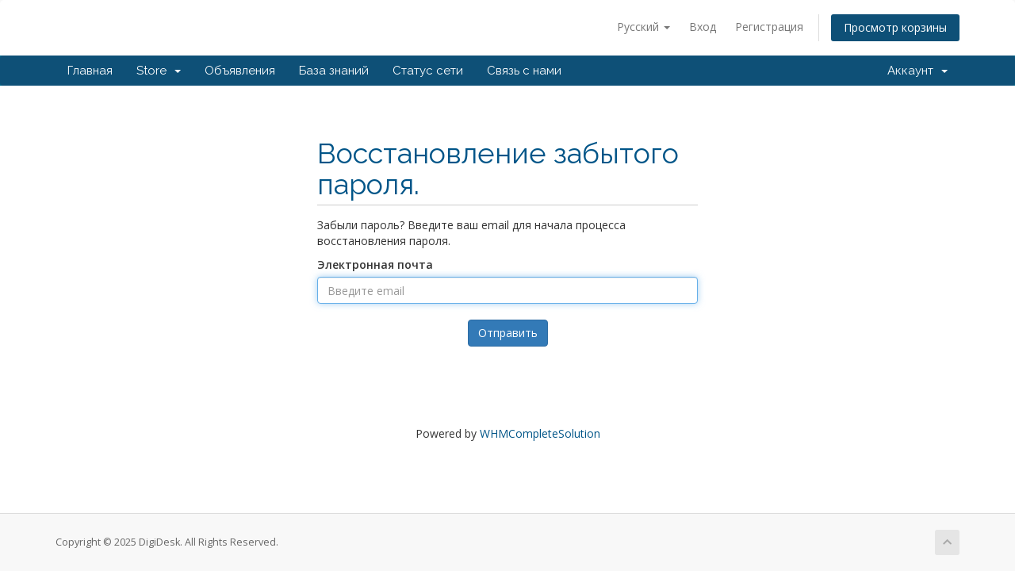

--- FILE ---
content_type: text/html; charset=utf-8
request_url: https://all.inc.ru/password/reset/begin
body_size: 4059
content:
<!DOCTYPE html>
<html lang="en">
<head>
    <meta charset="utf-8" />
    <meta http-equiv="X-UA-Compatible" content="IE=edge">
    <meta name="viewport" content="width=device-width, initial-scale=1">
    <title>Восстановление забытого пароля. - DigiDesk</title>

    <!-- Styling -->
<link href="//fonts.googleapis.com/css?family=Open+Sans:300,400,600|Raleway:400,700" rel="stylesheet">
<link href="/templates/six/css/all.min.css?v=0f263a" rel="stylesheet">
<link href="/assets/css/fontawesome-all.min.css" rel="stylesheet">
<link href="/templates/six/css/custom.css" rel="stylesheet">

<!-- HTML5 Shim and Respond.js IE8 support of HTML5 elements and media queries -->
<!-- WARNING: Respond.js doesn't work if you view the page via file:// -->
<!--[if lt IE 9]>
  <script src="https://oss.maxcdn.com/libs/html5shiv/3.7.0/html5shiv.js"></script>
  <script src="https://oss.maxcdn.com/libs/respond.js/1.4.2/respond.min.js"></script>
<![endif]-->

<script type="text/javascript">
    var csrfToken = 'ef38895647c1b4cabd261ea5a7957647de308e0c',
        markdownGuide = 'Инструкция по разметке',
        locale = 'en',
        saved = 'сохранено',
        saving = 'автосохранение',
        whmcsBaseUrl = "",
        requiredText = 'Требуется',
        recaptchaSiteKey = "";
</script>
<script src="/templates/six/js/scripts.min.js?v=0f263a"></script>


    

</head>
<body data-phone-cc-input="1">



<section id="header">
    <div class="container">
        <ul class="top-nav">
                            <li>
                    <a href="#" class="choose-language" data-toggle="popover" id="languageChooser">
                        Русский
                        <b class="caret"></b>
                    </a>
                    <div id="languageChooserContent" class="hidden">
                        <ul>
                                                            <li>
                                    <a href="/password/reset/begin?language=arabic">العربية</a>
                                </li>
                                                            <li>
                                    <a href="/password/reset/begin?language=azerbaijani">Azerbaijani</a>
                                </li>
                                                            <li>
                                    <a href="/password/reset/begin?language=catalan">Català</a>
                                </li>
                                                            <li>
                                    <a href="/password/reset/begin?language=chinese">中文</a>
                                </li>
                                                            <li>
                                    <a href="/password/reset/begin?language=croatian">Hrvatski</a>
                                </li>
                                                            <li>
                                    <a href="/password/reset/begin?language=czech">Čeština</a>
                                </li>
                                                            <li>
                                    <a href="/password/reset/begin?language=danish">Dansk</a>
                                </li>
                                                            <li>
                                    <a href="/password/reset/begin?language=dutch">Nederlands</a>
                                </li>
                                                            <li>
                                    <a href="/password/reset/begin?language=english">English</a>
                                </li>
                                                            <li>
                                    <a href="/password/reset/begin?language=estonian">Estonian</a>
                                </li>
                                                            <li>
                                    <a href="/password/reset/begin?language=farsi">Persian</a>
                                </li>
                                                            <li>
                                    <a href="/password/reset/begin?language=french">Français</a>
                                </li>
                                                            <li>
                                    <a href="/password/reset/begin?language=german">Deutsch</a>
                                </li>
                                                            <li>
                                    <a href="/password/reset/begin?language=hebrew">עברית</a>
                                </li>
                                                            <li>
                                    <a href="/password/reset/begin?language=hungarian">Magyar</a>
                                </li>
                                                            <li>
                                    <a href="/password/reset/begin?language=italian">Italiano</a>
                                </li>
                                                            <li>
                                    <a href="/password/reset/begin?language=macedonian">Macedonian</a>
                                </li>
                                                            <li>
                                    <a href="/password/reset/begin?language=norwegian">Norwegian</a>
                                </li>
                                                            <li>
                                    <a href="/password/reset/begin?language=portuguese-br">Português</a>
                                </li>
                                                            <li>
                                    <a href="/password/reset/begin?language=portuguese-pt">Português</a>
                                </li>
                                                            <li>
                                    <a href="/password/reset/begin?language=romanian">Română</a>
                                </li>
                                                            <li>
                                    <a href="/password/reset/begin?language=russian">Русский</a>
                                </li>
                                                            <li>
                                    <a href="/password/reset/begin?language=spanish">Español</a>
                                </li>
                                                            <li>
                                    <a href="/password/reset/begin?language=swedish">Svenska</a>
                                </li>
                                                            <li>
                                    <a href="/password/reset/begin?language=turkish">Türkçe</a>
                                </li>
                                                            <li>
                                    <a href="/password/reset/begin?language=ukranian">Українська</a>
                                </li>
                                                    </ul>
                    </div>
                </li>
                                        <li>
                    <a href="/clientarea.php">Вход</a>
                </li>
                                    <li>
                        <a href="/register.php">Регистрация</a>
                    </li>
                                <li class="primary-action">
                    <a href="/cart.php?a=view" class="btn">
                        Просмотр корзины
                    </a>
                </li>
                                </ul>

                    <a href="/index.php" class="logo"><img src="/assets/img/logo.jpg" alt="DigiDesk"></a>
        
    </div>
</section>

<section id="main-menu">

    <nav id="nav" class="navbar navbar-default navbar-main" role="navigation">
        <div class="container">
            <!-- Brand and toggle get grouped for better mobile display -->
            <div class="navbar-header">
                <button type="button" class="navbar-toggle" data-toggle="collapse" data-target="#primary-nav">
                    <span class="sr-only">Toggle navigation</span>
                    <span class="icon-bar"></span>
                    <span class="icon-bar"></span>
                    <span class="icon-bar"></span>
                </button>
            </div>

            <!-- Collect the nav links, forms, and other content for toggling -->
            <div class="collapse navbar-collapse" id="primary-nav">

                <ul class="nav navbar-nav">

                        <li menuItemName="Home" class="" id="Primary_Navbar-Home">
        <a href="/index.php">
                        Главная
                                </a>
            </li>
    <li menuItemName="Store" class="dropdown" id="Primary_Navbar-Store">
        <a class="dropdown-toggle" data-toggle="dropdown" href="#">
                        Store
                        &nbsp;<b class="caret"></b>        </a>
                    <ul class="dropdown-menu">
                            <li menuItemName="Browse Products Services" id="Primary_Navbar-Store-Browse_Products_Services">
                    <a href="/cart.php">
                                                Browse All
                                            </a>
                </li>
                            <li menuItemName="Shop Divider 1" class="nav-divider" id="Primary_Navbar-Store-Shop_Divider_1">
                    <a href="">
                                                -----
                                            </a>
                </li>
                            <li menuItemName="Хостинг WP Optimized" id="Primary_Navbar-Store-Хостинг_WP_Optimized">
                    <a href="/cart.php?gid=6">
                                                Хостинг WP Optimized
                                            </a>
                </li>
                            <li menuItemName="VM Серверы" id="Primary_Navbar-Store-VM_Серверы">
                    <a href="/cart.php?gid=3">
                                                VM Серверы
                                            </a>
                </li>
                            <li menuItemName="VM Битрикс-серверы" id="Primary_Navbar-Store-VM_Битрикс-серверы">
                    <a href="/cart.php?gid=2">
                                                VM Битрикс-серверы
                                            </a>
                </li>
                            <li menuItemName="Выделенные серверы" id="Primary_Navbar-Store-Выделенные_серверы">
                    <a href="/cart.php?gid=4">
                                                Выделенные серверы
                                            </a>
                </li>
                            <li menuItemName="Колокейшн" id="Primary_Navbar-Store-Колокейшн">
                    <a href="/cart.php?gid=5">
                                                Колокейшн
                                            </a>
                </li>
                            <li menuItemName="UpDesk" id="Primary_Navbar-Store-UpDesk">
                    <a href="/cart.php?gid=1">
                                                UpDesk
                                            </a>
                </li>
                            <li menuItemName="Register a New Domain" id="Primary_Navbar-Store-Register_a_New_Domain">
                    <a href="/cart.php?a=add&domain=register">
                                                Зарегистрировать домен
                                            </a>
                </li>
                            <li menuItemName="Transfer a Domain to Us" id="Primary_Navbar-Store-Transfer_a_Domain_to_Us">
                    <a href="/cart.php?a=add&domain=transfer">
                                                Перенести домен к нам
                                            </a>
                </li>
                        </ul>
            </li>
    <li menuItemName="Announcements" class="" id="Primary_Navbar-Announcements">
        <a href="/announcements">
                        Объявления
                                </a>
            </li>
    <li menuItemName="Knowledgebase" class="" id="Primary_Navbar-Knowledgebase">
        <a href="/knowledgebase">
                        База знаний
                                </a>
            </li>
    <li menuItemName="Network Status" class="" id="Primary_Navbar-Network_Status">
        <a href="/serverstatus.php">
                        Статус сети
                                </a>
            </li>
    <li menuItemName="Contact Us" class="" id="Primary_Navbar-Contact_Us">
        <a href="/contact.php">
                        Связь с нами
                                </a>
            </li>

                </ul>

                <ul class="nav navbar-nav navbar-right">

                        <li menuItemName="Account" class="dropdown" id="Secondary_Navbar-Account">
        <a class="dropdown-toggle" data-toggle="dropdown" href="#">
                        Аккаунт
                        &nbsp;<b class="caret"></b>        </a>
                    <ul class="dropdown-menu">
                            <li menuItemName="Login" id="Secondary_Navbar-Account-Login">
                    <a href="/clientarea.php">
                                                Вход
                                            </a>
                </li>
                            <li menuItemName="Register" id="Secondary_Navbar-Account-Register">
                    <a href="/register.php">
                                                Регистрация
                                            </a>
                </li>
                            <li menuItemName="Divider" class="nav-divider" id="Secondary_Navbar-Account-Divider">
                    <a href="">
                                                -----
                                            </a>
                </li>
                            <li menuItemName="Forgot Password?" id="Secondary_Navbar-Account-Forgot_Password?">
                    <a href="/password/reset/begin">
                                                Забыли пароль?
                                            </a>
                </li>
                        </ul>
            </li>

                </ul>

            </div><!-- /.navbar-collapse -->
        </div>
    </nav>

</section>



<section id="main-body">
    <div class="container">
        <div class="row">

                <!-- Container for main page display content -->
        <div class="col-xs-12 main-content">
            

<div class="logincontainer">
    <div class="header-lined">
    <h1>Восстановление забытого пароля.</h1>
    </div>

                        
                            <p>Забыли пароль? Введите ваш email для начала процесса восстановления пароля.</p>

<form method="post" action="/password/reset/email/validate" role="form">
<input type="hidden" name="token" value="ef38895647c1b4cabd261ea5a7957647de308e0c" />
    <input type="hidden" name="action" value="reset" />

    <div class="form-group">
        <label for="inputEmail">Электронная почта</label>
        <input type="email" name="email" class="form-control" id="inputEmail" placeholder="Введите email" autofocus>
    </div>

            <div class="text-center margin-bottom">
                    </div>
    
    <div class="form-group text-center">
        <button type="submit" class="btn btn-primary">
            Отправить
        </button>
    </div>

</form>
                        </div>

<p style="text-align:center;">Powered by <a href="https://www.whmcs.com/" target="_blank">WHMCompleteSolution</a></p>

                </div><!-- /.main-content -->
                            <div class="clearfix"></div>
        </div>
    </div>
</section>

<section id="footer">
    <div class="container">
        <a href="#" class="back-to-top"><i class="fas fa-chevron-up"></i></a>
        <p>Copyright &copy; 2025 DigiDesk. All Rights Reserved.</p>
    </div>
</section>

<div id="fullpage-overlay" class="hidden">
    <div class="outer-wrapper">
        <div class="inner-wrapper">
            <img src="/assets/img/overlay-spinner.svg">
            <br>
            <span class="msg"></span>
        </div>
    </div>
</div>

<div class="modal system-modal fade" id="modalAjax" tabindex="-1" role="dialog" aria-hidden="true">
    <div class="modal-dialog">
        <div class="modal-content panel-primary">
            <div class="modal-header panel-heading">
                <button type="button" class="close" data-dismiss="modal">
                    <span aria-hidden="true">&times;</span>
                    <span class="sr-only">Close</span>
                </button>
                <h4 class="modal-title"></h4>
            </div>
            <div class="modal-body panel-body">
                Загрузка...
            </div>
            <div class="modal-footer panel-footer">
                <div class="pull-left loader">
                    <i class="fas fa-circle-notch fa-spin"></i>
                    Загрузка...
                </div>
                <button type="button" class="btn btn-default" data-dismiss="modal">
                    Close
                </button>
                <button type="button" class="btn btn-primary modal-submit">
                    Submit
                </button>
            </div>
        </div>
    </div>
</div>

<form action="#" id="frmGeneratePassword" class="form-horizontal">
    <div class="modal fade" id="modalGeneratePassword">
        <div class="modal-dialog">
            <div class="modal-content panel-primary">
                <div class="modal-header panel-heading">
                    <button type="button" class="close" data-dismiss="modal" aria-label="Close"><span aria-hidden="true">&times;</span></button>
                    <h4 class="modal-title">
                        Generate Password
                    </h4>
                </div>
                <div class="modal-body">
                    <div class="alert alert-danger hidden" id="generatePwLengthError">
                        Please enter a number between 8 and 64 for the password length
                    </div>
                    <div class="form-group">
                        <label for="generatePwLength" class="col-sm-4 control-label">Password Length</label>
                        <div class="col-sm-8">
                            <input type="number" min="8" max="64" value="12" step="1" class="form-control input-inline input-inline-100" id="inputGeneratePasswordLength">
                        </div>
                    </div>
                    <div class="form-group">
                        <label for="generatePwOutput" class="col-sm-4 control-label">Generated Password</label>
                        <div class="col-sm-8">
                            <input type="text" class="form-control" id="inputGeneratePasswordOutput">
                        </div>
                    </div>
                    <div class="row">
                        <div class="col-sm-8 col-sm-offset-4">
                            <button type="submit" class="btn btn-default btn-sm">
                                <i class="fas fa-plus fa-fw"></i>
                                Generate new password
                            </button>
                            <button type="button" class="btn btn-default btn-sm copy-to-clipboard" data-clipboard-target="#inputGeneratePasswordOutput">
                                <img src="/assets/img/clippy.svg" alt="Copy to clipboard" width="15">
                                
                            </button>
                        </div>
                    </div>
                </div>
                <div class="modal-footer">
                    <button type="button" class="btn btn-default" data-dismiss="modal">
                        Close
                    </button>
                    <button type="button" class="btn btn-primary" id="btnGeneratePasswordInsert" data-clipboard-target="#inputGeneratePasswordOutput">
                        Copy to clipboard & Insert
                    </button>
                </div>
            </div>
        </div>
    </div>
</form>



<script defer src="https://static.cloudflareinsights.com/beacon.min.js/vcd15cbe7772f49c399c6a5babf22c1241717689176015" integrity="sha512-ZpsOmlRQV6y907TI0dKBHq9Md29nnaEIPlkf84rnaERnq6zvWvPUqr2ft8M1aS28oN72PdrCzSjY4U6VaAw1EQ==" data-cf-beacon='{"version":"2024.11.0","token":"cd39773b133c406f820fc37b1dfb0c19","r":1,"server_timing":{"name":{"cfCacheStatus":true,"cfEdge":true,"cfExtPri":true,"cfL4":true,"cfOrigin":true,"cfSpeedBrain":true},"location_startswith":null}}' crossorigin="anonymous"></script>
</body>
</html>
